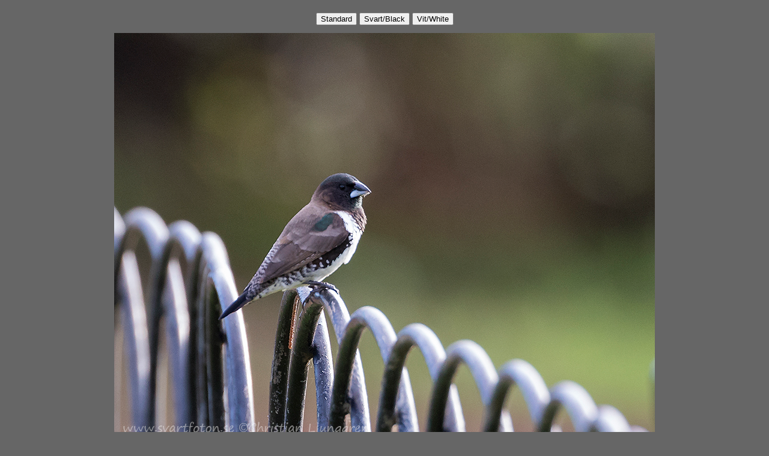

--- FILE ---
content_type: text/html
request_url: http://svartfoton.se/bronze%20mannikin.html
body_size: 1163
content:
<HTML>
<HEAD>
<TITLE> Bronze Mannikin - Bronze munia - Lonchura cucullata - Bronsmunia - Svartfoton.se - Christian Ljunggren Photography - South Africa - KwaZulu-Natal - Mkhuze </TITLE >
<META NAME="description" CONTENT="Bronze munia - Bronze Mannikin - Lonchura cucullata - Bronsmunia - Canon - South Africa - Sydafrika - Mkuze -
svartfoton.se Christian Ljunggren f&aring;gelbilder naturbilder">
<META NAME="keywords" CONTENT="Bronze munia, Bronze Mannikin, Lonchura cucullata, Bronsmunia">
</HEAD>
<BODY BGCOLOR="#666666" LINK="#333333" ALINK="#FFFFFF" VLINK="#333333">
<FONT FACE="Century Gothic, Verdana, Helvetica, Arial"SIZE="2"COLOR="#333333">
<div id="fb-root"></div>
<script>(function(d, s, id) {
  var js, fjs = d.getElementsByTagName(s)[0];
  if (d.getElementById(id)) return;
  js = d.createElement(s); js.id = id;
  js.src = "//connect.facebook.net/sv_SE/sdk.js#xfbml=1&version=v2.9";
  fjs.parentNode.insertBefore(js, fjs);
}(document, 'script', 'facebook-jssdk'));</script>
<FONT FACE="Century Gothic, Verdana, Helvetica, Arial"SIZE="2"COLOR="#333333">
<CENTER>
<div class="fb-share-button" 
    data-href="http://www.svartfoton.se/bronze mannikin.html" 
    data-layout="button_count">
  </div>
</p>
<FORM> 
<INPUT type="button" value="Standard" name="fknapp2" onClick="document.bgColor='#666666'; return true"
</FORM>
<FORM> 
<INPUT type="button" value="Svart/Black" name="fknapp1" onClick="document.bgColor='#000000'; return true" 
</FORM>
<FORM> 
<INPUT type="button" value="Vit/White" name="fknapp3" onClick="document.bgColor='#FFFFFF'; return true"
</FORM>
</p>
<IMG SRC="sydafrika/bronze mannikin_20190308_mkuze_�CLjunggren_R2A6413.jpg" HEIGHT="675" WIDTH="900">
<BR>
<STRONG> Bronze Mannikin <I> Lonchura cucullata </I> Bronsmunia </STRONG>
<BR>
MKhuze game reserve, KwaZulu-Natal, South Africa 2019-03-08
</p>
<iframe src="//www.facebook.com/plugins/like.php?href=http%3A%2F%2Fwww.svartfoton.se%2Fbronze mannikin.html&amp;width=270&amp;height=25&amp;colorscheme=dark&amp;layout=standard&amp;action=like&amp;show_faces=true&amp;send=false" scrolling="no" frameborder="0" style="border:none; overflow:hidden; width:270px; height:25px;" allowTransparency="true"></iframe>
</p>
<A HREF="http://www.svartfoton.se/"TARGET="/sida"> www.svartfoton.se </A>
<BR>
All content � 2005-2019 Christian Ljunggren. All rights reserved.
</CENTER>
</FONT>
</BODY>
</HTML> 